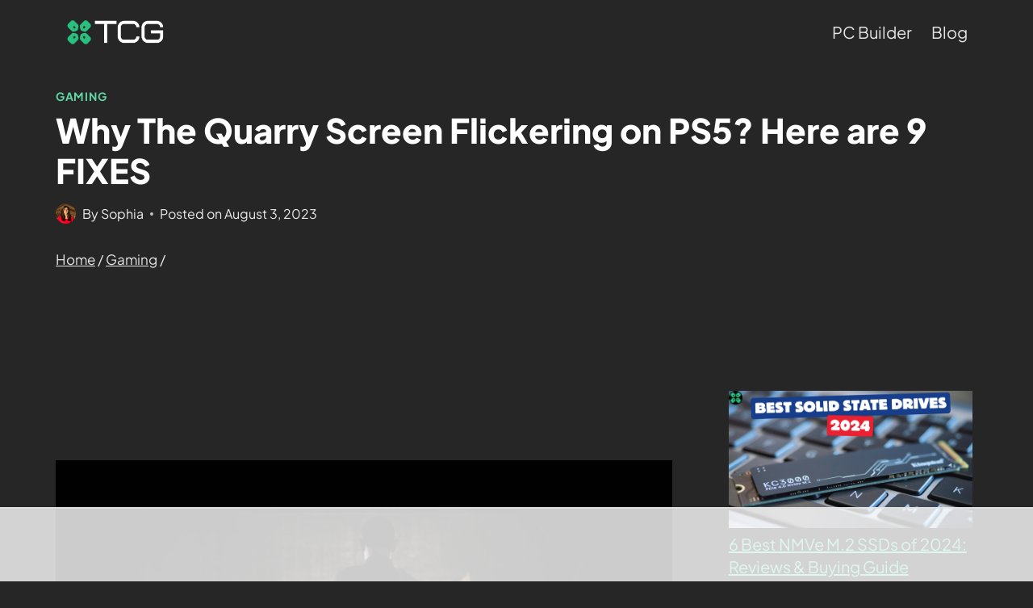

--- FILE ---
content_type: text/html; charset=utf-8
request_url: https://www.google.com/recaptcha/api2/aframe
body_size: 268
content:
<!DOCTYPE HTML><html><head><meta http-equiv="content-type" content="text/html; charset=UTF-8"></head><body><script nonce="paX0Sc-HBQKR6FMmvGTuLA">/** Anti-fraud and anti-abuse applications only. See google.com/recaptcha */ try{var clients={'sodar':'https://pagead2.googlesyndication.com/pagead/sodar?'};window.addEventListener("message",function(a){try{if(a.source===window.parent){var b=JSON.parse(a.data);var c=clients[b['id']];if(c){var d=document.createElement('img');d.src=c+b['params']+'&rc='+(localStorage.getItem("rc::a")?sessionStorage.getItem("rc::b"):"");window.document.body.appendChild(d);sessionStorage.setItem("rc::e",parseInt(sessionStorage.getItem("rc::e")||0)+1);localStorage.setItem("rc::h",'1765802440481');}}}catch(b){}});window.parent.postMessage("_grecaptcha_ready", "*");}catch(b){}</script></body></html>

--- FILE ---
content_type: text/css
request_url: https://ads.adthrive.com/sites/64dfcf80c41b97639280f7b3/ads.min.css
body_size: 616
content:
body.archive .adthrive-content,
body.search .adthrive-content {
  grid-column: 1 / -1;
}

.adthrive-ad-cls>div, .adthrive-ad-cls>iframe {
   flex-basis: auto!important;
}

body.adthrive-device-desktop #kt-scroll-up {
    margin-bottom: 250px;
}

body.adthrive-device-tablet #kt-scroll-up {
    margin-bottom: 190px;
}

/* Black Background For Mobile Sticky Video Player */
.adthrive-collapse-mobile-background {
background-color: #262626!important;
}
.adthrive-top-collapse-close > svg > * {
stroke: white;
font-family: sans-serif;
}
.adthrive-top-collapse-wrapper-video-title,
.adthrive-top-collapse-wrapper-bar a a.adthrive-learn-more-link {
color: #fff!important;
}
/* END Black Background For Mobile Sticky Video Player */ 

--- FILE ---
content_type: text/plain
request_url: https://rtb.openx.net/openrtbb/prebidjs
body_size: -226
content:
{"id":"d7fb64a1-bfe9-40b5-8be3-aaebe8524f5d","nbr":0}

--- FILE ---
content_type: text/plain
request_url: https://rtb.openx.net/openrtbb/prebidjs
body_size: -226
content:
{"id":"56aa0f45-3ee4-484a-8d04-95f05efedadf","nbr":0}

--- FILE ---
content_type: text/plain; charset=utf-8
request_url: https://ads.adthrive.com/http-api/cv2
body_size: 2483
content:
{"om":["0wdzcx9r","10310289136970_573918491","11142692","11896988","11999803","12109553","124843_4","124844_8","125214_3","125216_3","12_74_17476757","1453468","1610269029","21_04xgz5ts","21_0oihn984","21_3ff17314","21_414udlti","21_5inodr1d","21_774q4z1v","21_ebb1q9ly","21_f3wbra85","21_hhfc874b","21_ikf5qmup","21_iu6o39bp","21_ks82jass","21_nqaqqczl","21_ornvprho","21_r1j0g15q","21_rtucq6zm","21_ufw7aj5c","21_uzdpdd1j","21_wq433vrs","21_xo1v323n","21_ygqci85x","21_ymp13ywb","21_ypsdlckx","21_zxfa43c3","2249:650628523","2249:650628575","2249:650650503","2249:698486353","24598434","24694809","25_3k9nqvsp","25_97x9pqol","25_l0vf9ine","25_msmzslff","25_p1ucqmkg","25_pz8lwofu","25_rdtnzy56","25_t272nr7c","25_w3ibagcy","25_xnzjm1z9","25_y0rce1ti","25_yi6qlg3p","25_ztlksnbe","2662_193917_7560263","2662_193917_7560279","2711_67903_12109550","2711_67903_12113307","28929686","28933536","29102835","2qgei1rj","3335_152629_644014628","33ctf6xb","3490:CR52189180","3658_15638_7iurnrf2","3658_15638_T24092335","3658_15638_T25820346","3658_15638_cro7573x","3658_15638_lpb8r0ka","3658_15638_nkoe9xcl","3658_15638_o4j3elv3","3LMBEkP-wis","3rrrctta","409_216368","409_216416","409_216506","409_220344","409_223599","409_225982","409_225988","409_225990","409_226312","409_226322","409_228065","409_228115","414udlti","44629254","47141847","47869802","481703827","51372397","523_354_660e5fec0c47f653c6684fd8","523_354_7565","523_354_DFFD14E2-E019-4942-A277-FA031B7E30CD","523_354_bn10835","5316_139700_19dafd0a-3018-4fd1-b54d-a8afbe20c48d","5316_139700_67a43400-94f1-4c61-b9dc-a055b94f9f79","54779847","54779856","55221385","555_165_785325846639","555_165_785451849518","555_165_785451852434","55726194","557_409_220149","557_409_220159","557_409_220344","557_409_223589","557_409_228065","557_409_228105","560_74_17476757","56635945","57149985","577164881","577164915","577164949","577217840","583955608059003480","585148770643753882","587293124477698368","588062576109","59780461","5989_191659_674713065","5989_191659_674713956","600618969","603485497","60884327","61085224","61210714","6126528763","616743278","616978170","617083105","617083207","61916211","61916223","61916225","61916229","61932920","61932925","61932933","619641621","619765138","619765960","62187798","626973455","643566478","643572298","643572314","673375558002","674713956","680_99480_614105104","693421524","696314600","6sx7exnn","6uh7umbv","70_86082998","7255_121665_sinclair-108345","7354_138543_83447248","7354_138543_85807343","74243_74_17476754","7560247","7560262","7560279","7618517","7736472","7829835","785325811821","785361511600","785451845474","787835401190","788314728418","788401858703","7963682","7964881","7iurnrf2","7mfpfkn4","7oalgn9z","8003965","8029311","8031237","8064027","8083689","8083692","8086791","8088122","8106247","8106625","8117515","8125185","8341_230601_583413127130862563","84296124","84296131","85383023","85702027","85702118","85809046","85943196","85987470","86050245","9057/231dc6cdaab2d0112d8c69cdcbfdf9e9","97_8106625","asl9rwy1","b6lpemp8","cr-9hxzbqc08jrgv2","cr-fbvtyk8qvft","cr-hbx00i4u2lrgv2","h34llbex","i4i0znpx","k0lzk6px","l0vf9ine","msmzslff","o5l8h1ps","q8i5640e","qeo6x531","rdtnzy56","t77yy3n2","udpg0zy8","uyxl8spy","uzs2o9a5","w342112ibagcy","wpo6z09n","wq9v4fll","wqcudjp0","wwnee3yh","xrm9a6xp","y0rce1ti","yi6qlg3p","ypsdlckx","ztlksnbe","53v6aquw","7979132","7979135"],"pmp":[],"adomains":["1md.org","a4g.com","about.bugmd.com","acelauncher.com","adameve.com","adelion.com","adp3.net","advenuedsp.com","aibidauction.com","aibidsrv.com","akusoli.com","allofmpls.org","arkeero.net","ato.mx","avazutracking.net","avid-ad-server.com","avid-adserver.com","avidadserver.com","aztracking.net","bc-sys.com","bcc-ads.com","bidderrtb.com","bidscube.com","bizzclick.com","bkserving.com","bksn.se","brightmountainads.com","bucksense.io","bugmd.com","ca.iqos.com","capitaloneshopping.com","cdn.dsptr.com","clarifion.com","cotosen.com","cs.money","cwkuki.com","dallasnews.com","dcntr-ads.com","decenterads.com","derila-ergo.com","dhgate.com","dhs.gov","digitaladsystems.com","displate.com","doyour.bid","dspbox.io","envisionx.co","ezmob.com","fmlabsonline.com","g123.jp","g2trk.com","gadgetslaboratory.com","gadmobe.com","getbugmd.com","goodtoknowthis.com","gov.il","guard.io","hero-wars.com","holts.com","howto5.io","https://www.royalcaribbean.com/","ice.gov","imprdom.com","justanswer.com","liverrenew.com","longhornsnuff.com","lovehoney.com","lowerjointpain.com","lymphsystemsupport.com","media-servers.net","medimops.de","miniretornaveis.com","mobuppsrtb.com","motionspots.com","mygrizzly.com","myiq.com","myrocky.ca","national-lottery.co.uk","nbliver360.com","ndc.ajillionmax.com","nibblr-ai.com","niutux.com","nordicspirit.co.uk","notify.nuviad.com","notify.oxonux.com","own-imp.vrtzads.com","paperela.com","parasiterelief.com","peta.org","pfm.ninja","pixel.metanetwork.mobi","pixel.valo.ai","plannedparenthood.org","plf1.net","plt7.com","pltfrm.click","printwithwave.co","privacymodeweb.com","rangeusa.com","readywind.com","reklambids.com","ri.psdwc.com","royalcaribbean.com","royalcaribbean.com.au","rtb-adeclipse.io","rtb-direct.com","rtb.adx1.com","rtb.kds.media","rtb.reklambid.com","rtb.reklamdsp.com","rtb.rklmstr.com","rtbadtrading.com","rtbsbengine.com","rtbtradein.com","saba.com.mx","securevid.co","seedtag.com","servedby.revive-adserver.net","shift.com","smrt-view.com","swissklip.com","taboola.com","tel-aviv.gov.il","temu.com","theoceanac.com","track-bid.com","trackingintegral.com","trading-rtbg.com","trkbid.com","truthfinder.com","unoadsrv.com","usconcealedcarry.com","uuidksinc.net","vabilitytech.com","vashoot.com","vegogarden.com","viewtemplates.com","votervoice.net","vuse.com","waardex.com","wapstart.ru","wdc.go2trk.com","weareplannedparenthood.org","webtradingspot.com","www.royalcaribbean.com","xapads.com","xiaflex.com","yourchamilia.com"]}

--- FILE ---
content_type: text/plain
request_url: https://rtb.openx.net/openrtbb/prebidjs
body_size: -226
content:
{"id":"45d86dca-b028-4888-be3f-645d217cb72b","nbr":0}

--- FILE ---
content_type: text/plain
request_url: https://rtb.openx.net/openrtbb/prebidjs
body_size: -226
content:
{"id":"ead99a07-f608-4969-b98c-e13947af47a0","nbr":0}

--- FILE ---
content_type: text/plain
request_url: https://rtb.openx.net/openrtbb/prebidjs
body_size: -226
content:
{"id":"b5919bb8-210a-40e6-81ba-50845220e6d8","nbr":0}

--- FILE ---
content_type: text/plain
request_url: https://rtb.openx.net/openrtbb/prebidjs
body_size: -226
content:
{"id":"a7bb0cab-7b16-4b10-94ca-d3bd24ef57e9","nbr":0}

--- FILE ---
content_type: text/plain
request_url: https://rtb.openx.net/openrtbb/prebidjs
body_size: -226
content:
{"id":"7faf8953-59cb-4679-ba37-4c6e7332d248","nbr":0}

--- FILE ---
content_type: text/plain
request_url: https://rtb.openx.net/openrtbb/prebidjs
body_size: -226
content:
{"id":"87dfba1c-eb03-41fc-a485-ba802829d799","nbr":0}

--- FILE ---
content_type: text/plain
request_url: https://rtb.openx.net/openrtbb/prebidjs
body_size: -226
content:
{"id":"48830807-cc33-4960-81c5-3575d8b0d983","nbr":0}

--- FILE ---
content_type: text/plain
request_url: https://rtb.openx.net/openrtbb/prebidjs
body_size: -226
content:
{"id":"6e3e0543-fd30-452b-a313-6e165802e7fb","nbr":0}

--- FILE ---
content_type: text/plain
request_url: https://rtb.openx.net/openrtbb/prebidjs
body_size: -226
content:
{"id":"3c4f3aec-8227-45cc-9ec0-963eee0bf2cf","nbr":0}

--- FILE ---
content_type: application/javascript
request_url: https://us-assets.i.posthog.com/array/phc_RgXUSrIjHa2zjnk8JFjY7EFZ20KBVQzWQWyQbG8OtIG/config.js
body_size: -146
content:
(function() {
  window._POSTHOG_REMOTE_CONFIG = window._POSTHOG_REMOTE_CONFIG || {};
  window._POSTHOG_REMOTE_CONFIG['phc_RgXUSrIjHa2zjnk8JFjY7EFZ20KBVQzWQWyQbG8OtIG'] = {
    config: {"token": "phc_RgXUSrIjHa2zjnk8JFjY7EFZ20KBVQzWQWyQbG8OtIG", "supportedCompression": ["gzip", "gzip-js"], "hasFeatureFlags": false, "captureDeadClicks": false, "capturePerformance": {"network_timing": true, "web_vitals": false, "web_vitals_allowed_metrics": null}, "autocapture_opt_out": false, "autocaptureExceptions": false, "analytics": {"endpoint": "/i/v0/e/"}, "elementsChainAsString": true, "errorTracking": {"autocaptureExceptions": false, "suppressionRules": []}, "sessionRecording": {"endpoint": "/s/", "consoleLogRecordingEnabled": true, "recorderVersion": "v2", "sampleRate": "0.25", "minimumDurationMilliseconds": null, "linkedFlag": null, "networkPayloadCapture": null, "masking": null, "urlTriggers": [], "urlBlocklist": [], "eventTriggers": [], "triggerMatchType": null, "scriptConfig": null}, "heatmaps": true, "surveys": false, "productTours": false, "defaultIdentifiedOnly": true},
    siteApps: []
  }
})();

--- FILE ---
content_type: text/plain
request_url: https://rtb.openx.net/openrtbb/prebidjs
body_size: -84
content:
{"id":"a3cb5ce9-ee63-4010-b1fb-e7cb961e34a5","nbr":0}

--- FILE ---
content_type: text/plain
request_url: https://rtb.openx.net/openrtbb/prebidjs
body_size: -226
content:
{"id":"3ccdfaaf-3d80-47a9-8a3f-77ecfb89d1a3","nbr":0}

--- FILE ---
content_type: text/plain
request_url: https://rtb.openx.net/openrtbb/prebidjs
body_size: -226
content:
{"id":"6a969ad6-d660-4014-8de3-b9daa8d63d16","nbr":0}

--- FILE ---
content_type: text/plain
request_url: https://rtb.openx.net/openrtbb/prebidjs
body_size: -226
content:
{"id":"60265c1f-531e-4ba3-9408-c15d29529f67","nbr":0}

--- FILE ---
content_type: text/plain
request_url: https://rtb.openx.net/openrtbb/prebidjs
body_size: -226
content:
{"id":"934de328-97ad-45b7-9700-b9c195fef948","nbr":0}